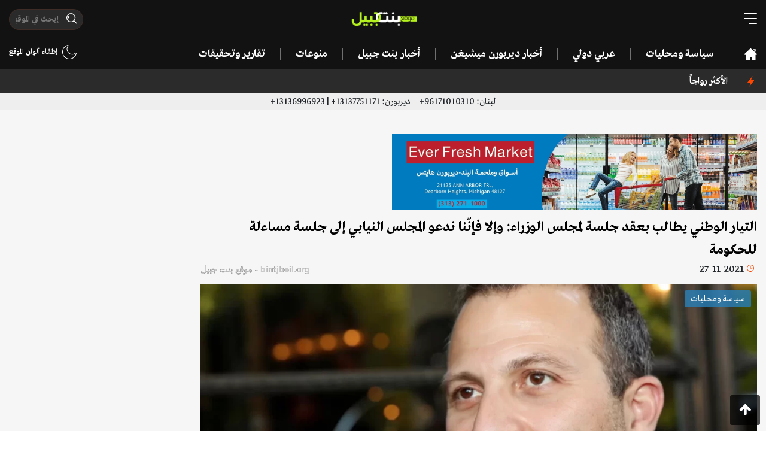

--- FILE ---
content_type: text/html; charset=UTF-8
request_url: https://bintjbeil.org/post/48223/%D8%A7%D9%84%D8%AA%D9%8A%D8%A7%D8%B1-%D8%A7%D9%84%D9%88%D8%B7%D9%86%D9%8A-%D9%8A%D8%B7%D8%A7%D9%84%D8%A8-%D8%A8%D8%B9%D9%82%D8%AF-%D8%AC%D9%84%D8%B3%D8%A9-%D9%84%D9%85%D8%AC%D9%84%D8%B3-%D8%A7%D9%84%D9%88%D8%B2
body_size: 10694
content:
<!doctype html>
<html lang="ar" dir="rtl">
<head>
    <!-- Required meta tags -->
    <meta charset="utf-8">
    <meta name="viewport" content="width=device-width, initial-scale=1, shrink-to-fit=no">
    <meta name="description" content="عقدت الهيئة السياسية في &amp;quot;التيار الوطني الحر&amp;quot;، إجتماعها الدوري إلكترونياً برئاسة النائب جبران باسيل، وناقشت جدول أعمالها، وأصدرت بياناً دعا فيه التيار إلى &amp;quot;فك أسر الحكومة وتحريرها من الاعتبارات التي ...">
    <link rel="amphtml" href="https://bintjbeil.org/post-amp/48223/التيار-الوطني-يطالب-بعقد-جلسة-لمجلس-الوز">    <link rel="preconnect" href="https://www.gstatic.com">
    <link rel="preconnect" href="https://adservice.google.com">
    
    <script async src="https://pagead2.googlesyndication.com/pagead/js/adsbygoogle.js?client=ca-pub-7820770616730175"
     crossorigin="anonymous"></script>

    <link rel="stylesheet" href="/assets/styles.min.css">
    <title>التيار الوطني يطالب بعقد جلسة لمجلس الوزراء: وإلا فإنّنا ندعو المجلس النيابي إلى جلسة مساءلة للحكومة - Bintjbeil.org</title>
            <meta property="og:title" content="التيار الوطني يطالب بعقد جلسة لمجلس الوزراء: وإلا فإنّنا ندعو المجلس النيابي إلى جلسة مساءلة للحكومة"/>
<meta property="og:site_name" content="Bintjbeil.org"/>
<meta property="og:image" content="https://bintjbeil.org/static/media/pics/2021/11/27/94b6f0ebc0014563864ffe20a75d3acf.jpg"/>
<meta property="og:type" content="article"/>
<meta property="og:url" content="https://bintjbeil.org/post/48223/التيار-الوطني-يطالب-بعقد-جلسة-لمجلس-الوز"/>
<meta property="og:app_id" content=""/>
<meta property="og:description" content="عقدت الهيئة السياسية في &amp;quot;التيار الوطني الحر&amp;quot;، إجتماعها الدوري إلكترونياً برئاسة النائب جبران باسيل، وناقشت جدول أعمالها، وأصدرت بياناً دعا فيه التيار إلى &amp;quot;فك أسر الحكومة وتحريرها من الاعتبارات التي ..."/>
    
</head>
<body class="bj-light hide-footer">

<div class="root-wrapper">
    <header>
        <div class="container">
            <div class="header-top">
                <div class="row">
                    <div class="col-4">
                        <div class="bj-hamburger bj-hamburger--collapse-r toggle-desktop-menu">
                            <div class="bj-hamburger-box">
                                <div class="bj-hamburger-inner"></div>
                            </div>
                        </div>
                    </div>
                    <div class="col-4">
                        <div class="logo">
                            <a href="/">
                                <img src="/assets/images/logo.png" alt="bintjbeil.org"/>
                            </a>
                        </div>
                    </div>
                    <div class="col-4">
                        <div class="header-search-wrapper">
                            <form method="get" action="/search.php">
                            <span class="header-search">
                                <input autocomplete="off" class="mask-search" type="text" name="search" placeholder="إبحث في الموقع" value=""/>
                            </span>
                            </form>
                        </div>
                        <div class="switch-light-dark d-sm-none">
                            <div class="enable-dark">
                        <img src="/assets/images/moon.svg" alt=""/>
                        
                    </div>
                    <div class="enable-light d-none">
                        <img src="/assets/images/sun.svg" alt=""/>
                        
                    </div>                        </div>
                        <div class="d-inline-block pull-left d-sm-none mobile-header-search toggle-desktop-menu">
                            <img src="/assets/images/search.svg" alt="">
                        </div>

                    </div>
                </div>
            </div>
            <div class="header-bottom d-none d-lg-block d-xl-block">
                <div class="row">
                    <div class="col-10">
                        <nav class="desktop-nav">
                            <ul>
                                <li>
                                    <a href=""><img class="fixed-logo" src="/assets/images/logo.png" alt=""/></a>
                                </li>
                                <li>
                                    <div class="bj-hamburger bj-hamburger--collapse-r toggle-desktop-menu fixed-hamburger">
                                        <div class="bj-hamburger-box">
                                            <div class="bj-hamburger-inner"></div>
                                        </div>
                                    </div>
                                </li>
                                <li><a href="/"><img class="home-icon" src="/assets/images/home.svg" alt=""/></a></li>
                                                                                                            <li><a href="https://bintjbeil.org/category.php?id=68">سياسة ومحليات</a></li>
                                                                                                                                                <li><a href="https://bintjbeil.org/category.php?id=70">عربي دولي</a></li>
                                                                                                                                                <li><a href="https://bintjbeil.org/category.php?id=71">أخبار ديربورن ميشيغن </a></li>
                                                                                                                                                <li><a href="https://bintjbeil.org/category.php?id=72">أخبار بنت جبيل</a></li>
                                                                                                                                                <li><a href="https://bintjbeil.org/category.php?id=73">منوعات</a></li>
                                                                                                                                                                                                                                                                                                                                                                                                                                <li><a href="https://bintjbeil.org/category.php?id=78">تقارير وتحقيقات</a></li>
                                                                                                                                                                    </ul>
                        </nav>
                    </div>
                    <div class="col-2 text-left">

                        <div class="notifications-container">
                                                        <div class="switch-light-dark">
                                <div class="enable-dark">
                        <img src="/assets/images/moon.svg" alt=""/>
                        إطفاء ألوان الموقع
                    </div>
                    <div class="enable-light d-none">
                        <img src="/assets/images/sun.svg" alt=""/>
                        إضاءة الموقع
                    </div>                            </div>
                        </div>

                    </div>
                </div>
            </div>
        </div>
    </header>


    <div class="desktop-full-menu spacing-8">
        <div class="menu-head">
            <div class="container">
                <div class="row">
                    <div class="col-12">
                        <div class="toggle-desktop-menu close-desktop-menu">X</div>

                        <div class="logo">
                            <img src="/assets/images/logo.png" alt=""/>
                        </div>

                        <div class="switch-light-dark">
                            <div class="enable-dark">
                        <img src="/assets/images/moon.svg" alt=""/>
                        
                    </div>
                    <div class="enable-light d-none">
                        <img src="/assets/images/sun.svg" alt=""/>
                        
                    </div>                        </div>
                    </div>
                </div>
            </div>
        </div>
        <div class="menu-bar">
            <div class="container">
                <div class="row">
                    <div class="col-md-10">
                        <div class="header-search-wrapper">
                            <form method="get" action="/search.php">
                                <span class="header-search">
                                    <input autocomplete="off" type="text" name="search" placeholder="إبحث في الموقع" value="">
                                </span>
                            </form>
                        </div>
                    </div>
                    <div class="col-md-2 text-left">

                        <div class="notifications-container">
                                                        <div class="switch-light-dark">
                                <div class="enable-dark">
                        <img src="/assets/images/moon.svg" alt=""/>
                        إطفاء ألوان الموقع
                    </div>
                    <div class="enable-light d-none">
                        <img src="/assets/images/sun.svg" alt=""/>
                        إضاءة الموقع
                    </div>                            </div>
                        </div>

                    </div>
                </div>
            </div>
        </div>
        <div class="menu-content">
            <div class="container">
                <div class="menu-items">
                    <div class="row">
                        <li class="col-md-3">
                            <a href="/news-coverage.php">
                                تغطية مباشرة
                            </a>
                        </li>

                                                    <li class="col-md-3">
                                <a href="https://bintjbeil.org/category.php?id=68">
                                    سياسة ومحليات                                </a>
                            </li>
                                                    <li class="col-md-3">
                                <a href="https://bintjbeil.org/category.php?id=70">
                                    عربي دولي                                </a>
                            </li>
                                                    <li class="col-md-3">
                                <a href="https://bintjbeil.org/category.php?id=71">
                                    أخبار ديربورن ميشيغن                                 </a>
                            </li>
                                                    <li class="col-md-3">
                                <a href="https://bintjbeil.org/category.php?id=72">
                                    أخبار بنت جبيل                                </a>
                            </li>
                                                    <li class="col-md-3">
                                <a href="https://bintjbeil.org/category.php?id=73">
                                    منوعات                                </a>
                            </li>
                                                    <li class="col-md-3">
                                <a href="https://bintjbeil.org/category.php?id=74">
                                    Fact Check                                </a>
                            </li>
                                                    <li class="col-md-3">
                                <a href="https://bintjbeil.org/category.php?id=75">
                                    أبرز الشخصيات                                </a>
                            </li>
                                                    <li class="col-md-3">
                                <a href="https://bintjbeil.org/category.php?id=76">
                                    الوفيات                                </a>
                            </li>
                                                    <li class="col-md-3">
                                <a href="https://bintjbeil.org/category.php?id=77">
                                    مقالات                                </a>
                            </li>
                                                    <li class="col-md-3">
                                <a href="https://bintjbeil.org/category.php?id=78">
                                    تقارير وتحقيقات                                </a>
                            </li>
                                                    <li class="col-md-3">
                                <a href="https://bintjbeil.org/category.php?id=79">
                                    مقابلات وتصريحات                                </a>
                            </li>
                        
                        <li class="col-md-3">
                            <a target="_blank" href="https://archive.bintjbeil.org">
                                تصفح الموقع القديم
                            </a>
                        </li>

                        <li class="col-md-3">
                            <a href="https://bintjbeil.org/page.php?id=3">
                                من نحن
                            </a>
                        </li>

                        <li class="col-md-3">
                            <a href="https://bintjbeil.org/page.php?id=5">
                                إتصل بنا
                            </a>
                        </li>

                    </div>
                </div>
            </div>
        </div>
        <div class="menu-social">
            <div class="container">
                <div class="row">
                    <div class="col-md-3">
                        <span class="text">
                            تابعنا عبر قنواتنا التالية
                        </span>
                    </div>
                    <div class="col-md-9">
                        <ul class="social-icons row">
                            <li class="col-2 social-icon facebook">
                                <a href="https://www.facebook.com/bintjbeil.org">
                                    <i class="fa fa-facebook"></i>
                                </a>
                            </li>
                            <li class="col-2 social-icon twitter">
                                <a href="https://twitter.com/bintjbeilnews">
                                    <i class="fa fa-twitter"></i>
                                </a>
                            </li>
                            <li class="col-2 social-icon instagram">
                                <a href="https://www.instagram.com/bintjbeilnews/">
                                    <i class="fa fa-instagram"></i>
                                </a>
                            </li>
                            <li class="col-2 social-icon youtube">
                                <a href="https://www.youtube.com/channel/UCO8vswMq718hk1ihc8r6xNA/featured">
                                    <i class="fa fa-youtube"></i>
                                </a>
                            </li>
                            <li class="col-2 social-icon telegram">
                                <a href="https://t.me/bintjbeilnews">
                                    <i class="fa fa-telegram"></i>
                                </a>
                            </li>
                            <li class="col-2 social-icon whatsapp">
                                <a href="https://chat.whatsapp.com/CFd7k0QTxiXBaCipgQHwOc">
                                    <i class="fa fa-whatsapp"></i>
                                </a>
                            </li>
                        </ul>
                    </div>
                </div>
            </div>
        </div>

        <div class="menu-bottom">
            <div class="container">
                <div class="menu-bottom-content">
                    <div class="row">
                        <div class="col-9">
                            حقوق التأليف والنشر ©
                            <img src="/assets/images/logo.png" alt=""/>
                            جميع الحقوق محفوظة.
                        </div>
                        <div class="col-3 text-left">
                            <a href="/privacy-policy.php">سياسة الخصوصية</a>
                        </div>
                    </div>
                </div>
            </div>
        </div>

    </div>

    <section class="top-ticker">
    <div class="container">
        <div class="row">
            <div class="col-lg-2 col-md-3 col-sm-3 col-3">
                <div class="most-popular">
                    <img src="/assets/images/light.svg" alt=""/>
                        <span class="text-left">
                                              الأكثر رواجاً
                        </span>
                </div>
            </div>
            <div class="col-lg-10 col-md-9 col-sm-9 col-9">
                <div id="most-popular-ticker">
                    <div class="mobile-tags d-md-none">
                                            </div>
                    <div class="ticker-container d-none d-sm-none d-md-block">
                        <ul>
                                                    </ul>
                    </div>
                </div>
            </div>

        </div>
    </div>
</section>
    <section class="scroll-menu d-md-none">
        <div class="container">
            <div class="row">
                <div class="col-12">
                    <div class="scroll-menu-items">
                        <a href="/"><img class="home-icon" src="/assets/images/home.svg" alt=""/></a>
                                                    <a href="https://bintjbeil.org/category.php?id=68">سياسة ومحليات</a>
                                                    <a href="https://bintjbeil.org/category.php?id=70">عربي دولي</a>
                                                    <a href="https://bintjbeil.org/category.php?id=71">أخبار ديربورن ميشيغن </a>
                                                    <a href="https://bintjbeil.org/category.php?id=72">أخبار بنت جبيل</a>
                                                    <a href="https://bintjbeil.org/category.php?id=73">منوعات</a>
                                                    <a href="https://bintjbeil.org/category.php?id=74">Fact Check</a>
                                                    <a href="https://bintjbeil.org/category.php?id=75">أبرز الشخصيات</a>
                                                    <a href="https://bintjbeil.org/category.php?id=76">الوفيات</a>
                                                    <a href="https://bintjbeil.org/category.php?id=77">مقالات</a>
                                                    <a href="https://bintjbeil.org/category.php?id=78">تقارير وتحقيقات</a>
                                                    <a href="https://bintjbeil.org/category.php?id=79">مقابلات وتصريحات</a>
                                            </div>
                </div>
            </div>
        </div>
    </section>

    <section class="phone-numbers" style="background: #eee; padding: 2px;">
        <div class="container">
            <div class="row">
                <div class="col-12 text-center">
                    لبنان:
                    96171010310+
                    &nbsp;&nbsp;&nbsp;
                    ديربورن:
                    13137751171+ | 13136996923+
                </div>
            </div>
        </div>
    </section>

    <main>

    
    <article class="article-area more-area"   data-popup="1">
        <div class="change-url" data-url="https://bintjbeil.org/post/48223/التيار-الوطني-يطالب-بعقد-جلسة-لمجلس-الوز" data-title="التيار الوطني يطالب بعقد جلسة لمجلس الوزراء: وإلا فإنّنا ندعو المجلس النيابي إلى جلسة مساءلة للحكومة">
            <section class="bj-section article-meta-wrapper">
                <div class="container">

                                        <div class="article-above-article-desktop-ad text-center d-none d-sm-block">
                        <div class="row">
                                                        <div class="col-6">
                                <a target="_blank" href="https://www.facebook.com/everfreshdearborn">
                                    <picture>
                                        <source srcset="https://bintjbeil.org/static/media/pics/2023/05/18/53a73a506fa554dccdca29a5f9fcaa85.webp" type="image/webp">
                                        <source srcset="https://bintjbeil.org/static/media/pics/2023/05/18/53a73a506fa554dccdca29a5f9fcaa85.jpg" type="image/jpeg">
                                        <img class="img-fluid" src="https://bintjbeil.org/static/media/pics/2023/05/18/53a73a506fa554dccdca29a5f9fcaa85.jpg" alt="">
                                    </picture>
                                </a>
                            </div>
                                                    </div>
                    </div>
                    
                    <div class="row">
                        <div class="col-md-9">

                                                            <div class="article-above-title-mobile-ad text-center d-sm-none">
                                    <a target="_blank" href="https://www.facebook.com/everfreshdearborn">
                                        <picture>
                                            <source srcset="https://bintjbeil.org/static/media/pics/2023/05/18/53a73a506fa554dccdca29a5f9fcaa85.webp" type="image/webp">
                                            <source srcset="https://bintjbeil.org/static/media/pics/2023/05/18/53a73a506fa554dccdca29a5f9fcaa85.jpg" type="image/jpeg">
                                            <img class="img-fluid" src="https://bintjbeil.org/static/media/pics/2023/05/18/53a73a506fa554dccdca29a5f9fcaa85.jpg" alt="">
                                        </picture>
                                    </a>
                                </div>
                            
                            <h1 class="article-title">التيار الوطني يطالب بعقد جلسة لمجلس الوزراء: وإلا فإنّنا ندعو المجلس النيابي إلى جلسة مساءلة للحكومة</h1>

                                                        <div class="post-meta-container clearfix">
                                <div class="date-time">
                                    <span class="clock"></span>
                                    <time class="timeago" datetime="2021-11-27T15:02:34+02:00"></time>
                                </div>
                                <div class="watermark">bintjbeil.org - موقع بنت جبيل</div>
                            </div>

                            <div class="bj-post-image">
                            <span class="bj-category-badge" style="background-color: rgba(41, 128, 185,0.8)">
                                سياسة ومحليات                            </span>
                                <picture>
                                    <source srcset="https://bintjbeil.org/static/media/pics/2021/11/27/94b6f0ebc0014563864ffe20a75d3acf_1024_576.webp" type="image/webp">
                                    <source srcset="https://bintjbeil.org/static/media/pics/2021/11/27/94b6f0ebc0014563864ffe20a75d3acf_1024_576.jpg" type="image/jpeg">
                                    <img class="img-fluid article-image" src="https://bintjbeil.org/static/media/pics/2021/11/27/94b6f0ebc0014563864ffe20a75d3acf_1024_576.jpg" alt="التيار الوطني يطالب بعقد جلسة لمجلس الوزراء: وإلا فإنّنا ندعو المجلس النيابي إلى جلسة مساءلة للحكومة">
                                </picture>
                                
                            </div>

                            
                            <div class="row">
                                <div class="col-md-12">
                                                                    </div>
                            </div>

                        </div>
                        <div class="col-md-3">
                            <div class="side-ads text-center sticky-side">
                                <div class="row">
                                    <div class="col-md-12 col-6 d-none d-md-block text-center">
                                                                            </div>
                                    <div class="col-md-12 col-6 d-none d-md-block text-center">
                                                                            </div>
                                </div>
                            </div>
                        </div>
                    </div>
                </div>
            </section>

            <section class="bj-section article-content-wrapper" data-disable_copy="1">
                <div class="container">
                    <div class="row">
                        <div class="col-md-9">

                            
                            
                            <div class="article-content">

                                <div class="row">
                                    <div class="col-6">
                                        
        <div class='views-count'>
            <span class='text-red'>7,891</span>

            مشاهدة
        </div>                                    </div>
                                    <div class="col-6 text-left">
                                        <span class="font-button plus">A+</span> <span class="font-button minus">A-</span>
                                        
                                    </div>
                                </div>

                                <!--                                <div class="article-above-desc-mobile-ad text-center d-sm-none">-->
                                <div class="article-above-desc-mobile-ad text-center">
                                    <div class="row">
                                        <!--                                        -->                                                                            </div>
                                </div>

                                
                                <p>عقدت الهيئة السياسية في &quot;التيار الوطني الحر&quot;، إجتماعها الدوري إلكترونياً برئاسة النائب جبران باسيل، وناقشت جدول أعمالها، وأصدرت بياناً دعا فيه التيار إلى &quot;فك أسر الحكومة وتحريرها من الاعتبارات التي تعطل عملها، فالاستعصاء الحاصل تجاوز للدستور والمنطق وهو ظلم بحق اللبنانيين&quot;، مطالباً &quot;بعقد جلسة لمجلس الوزراء وفقاً &rlm;للأصول الدستورية، تأخذ القرارات المطلوبة لتسيير مرافق الدولة وتسهيل حياة الناس من البطاقة التمويلية المتعثرة، الى موازنة سنة 2022، إلى حالة التعافي المالي، إلى الأوضاع المعيشية والاجتماعية الكارثية نتيجة التفلت المقصود في سوق الصرف وأسعار المحروقات، فضلاً عن القرارات المتعلقة بالعملية الانتخابية. كل ذلك يتطلب من الحكومة أن تجتمع وتتحمل مسؤوليتها وإلا فإن التيار يدعو المجلس النيابي إلى جلسة مساءلة للحكومة عن أسباب عدم اجتماعها&quot;.<br />
&nbsp;<br />
وشدد على أنّ &quot;المكان الأنسب لمعالجة أي مشاكل في قضية التحقيق العدلي في انفجار المرفأ هو مجلس النواب والهيئات القضائية المعنية. كما أنّ مجلس النواب مدعو الى إقرار القوانين المتصلة بالحماية الاجتماعية وأبرزها، اقتراح قانون دعم شبكة الأمان الاجتماعي العائد للبنك الدولي واقتراح قانون المساعدة الاجتماعية للموظفين الذي قدمه تكتل لبنان القوي، إضافة إلى اقتراحي قانون استعادة الأموال المحولة الى الخارج والكابيتال كونترول&quot;.<br />
&nbsp;<br />
ورأى التيار أنّ &quot;الانهيار المالي الحاصل هو نتيجة طبيعية للسياسات المالية التي نفذها حاكم مصرف لبنان على إمتداد العقود الثلاثة الفائتة، وارتكب خلالها مخالفات كبيرة لقانون النقد والتسليف بغطاء سياسي معروف الهوية. والاخطر أنّه لا يزال يعرقل بصورة مقصودة التدقيق الجنائي برفضه أو تلكؤه أو تأخره عن تسليم شركة ألفاريز ومارسال الداتا المطلوبة ودفع الشركة إلى عدم الاستمرار في عقدها. لذلك، بات على الحاكم المحاصر بسبع دعاوى قضائية في الخارج الى جانب تلك التي في الداخل، أن&nbsp;يبادر الى تقديم استقالته، وإلا فعلى الحكومة المبادرة إلى إقالته بسبب مخالفاته المثبتة والعديدة لقانون النقد والتسليف وعلى رأسها عدم الحفاظ على سلامة النقد الوطني بإقرار وإعتراف منه مؤخراً، على أن يتم تعيين بديل عنه كفؤ ومقتدر علمياً وخلقياً. لا يمكن لحاكم مصرف مركزي أن يعطي الثقة في العملة الوطنية فيما لا ثقة بشخصه وسلوكه وأخلاقيات عمله&quot;.<br />
&nbsp;<br />
وحمل الحكومة &quot;مسؤولية إيجاد حلول سريعة لأزمة الطبابة والتأمين الصحي بضبط جشع بعض أصحاب المستشفيات وشركات التأمين الذين يرفضون إستقبال المريض وتغطيته صحياً إلا إذا دفع فارق تكلفة الإستشفاء نقدا بالدولار أو ما يوازيه في سوق الصرف&quot;، داعياً الوزارات المعنية إلى &quot;معالجة مشكلة فقدان الأدوية نتيجة جشع بعض تجارها، حتى أنّ كثيراً من المرضى باتوا عاجزين عن شراء أدويتهم، وخصوصاً تلك الضرورية للأمراض المزمنة، بفعل الارتفاع الجنوني لأسعارها نتيجة رفع الدعم الفجائي وغير المدروس&quot;.<br />
&nbsp;<br />
وحض وزارة الداخلية على &quot;استكمال التحضيرات اللازمة لإجراء الإنتخابات النيابية في موعدها الطبيعي في أيار المقبل، مع إدراكه لما تواجهه الوزارة من عدم جهوزية بشرية ولوجستية، مما يحول حكما دون إتمام الإستحقاق في آذار. ويدعوها إلى القيام بكل الإجراءات اللازمة لإنشاء بضع مراكز الميغاسنتر في لبنان على اعتبار أنّه سيتم إنشاء ما يزيد عن المائة منها خارج لبنان&quot;.<br />
&nbsp;<br />
وختاماً، دعا التيار إلى &quot;التدقيق في عملية تسجيل أسماء المغتربين في بلدان الانتشار منعا لأي أخطاء وعمليات مشبوهة تبين أنّها مقصودة وممنهجة في أماكن محددة&quot;، معرباً عن تخوفه من أن &quot;يكون الهدف منها التزوير أو التلاعب بالعملية الانتخابية في الخارج والمس بسلامتها مما يعرضها لمخاطر نرفض حصولها&quot;، مطالباً الجهات المعنية بـ &quot;اتخاذ الإجراءات العاجلة لتصحيح الشوائب الحاصلة ضمن المهل القانونية&quot;.</p>
                                
                                
<!-- Z Bintjbeil Article New -->
<ins class="adsbygoogle"
     style="display:block"
     data-ad-client="ca-pub-7820770616730175"
     data-ad-slot="6409457370"
     data-ad-format="auto"
     data-full-width-responsive="true"></ins>
<script>
     (adsbygoogle = window.adsbygoogle || []).push({});
</script>

                                <div class="clearfix"></div>
                                
                                                                    <div class="alert alert-primary" role="alert">
                                        <h4 class="alert-heading">لمتابعة آخر التطورات لحظة بلحظة عبر قناة موقع بنت جبيل على التلغرام:</h4>
                                        <hr>
                                        <p><a href="https://t.me/bintjbeilnews" target="_blank">https://t.me/bintjbeilnews</a></p>
                                    </div>
                                
                                

                                <div class="article-gallery">
                                                                    </div>

                                
                                
                                <div class="social-share text-center">
                                    <div class="addthis_inline_share_toolbox"></div>
                                </div>

                                <div style="text-align: center;">
                                    
<!-- Z Bintjbeil Article New -->
<ins class="adsbygoogle"
     style="display:block"
     data-ad-client="ca-pub-7820770616730175"
     data-ad-slot="6409457370"
     data-ad-format="auto"
     data-full-width-responsive="true"></ins>
<script>
     (adsbygoogle = window.adsbygoogle || []).push({});
</script>
    
                                </div>
                                
                                <hr>

                                <div class="text-left">
                                    <button type="button" class="btn btn-primary btn-modal" data-action="recommend" data-toggle="modal" data-id="48223" data-title="التيار الوطني يطالب بعقد جلسة لمجلس الوزراء: وإلا فإنّنا ندعو المجلس النيابي إلى جلسة مساءلة للحكومة" data-target="#recommendModal">
                                        إقترح تصحيحاً
                                    </button>

                                </div>
                                
                                
                            </div>

                        </div>
                        <div class="col-md-3">
                            <div class="live-coverage">
    <h3>
        <span>تغطية مباشرة</span>
        <span style="display: none">آخر الأخبار</span>
        <span class="more-dots"></span>
    </h3>
    <ul class="coverage-list">
                <li>
            <div class="post-meta">
                <time class="timeago" datetime="2026-01-28T13:57:32+02:00"></time>
                <span class="bj-tag">
                    سياسة ومحليات                </span>
            </div>
            <div class="post-title ">
                الأمن العام يوقف 4 أتراك في مطار رفيق الحريري الدولي لتورطهم بشبكة تهريب مخدرات إلى السعودية                                    <a class="news-coverage-link" href="https://bintjbeil.org/post/78170/الأمن-العام-يوقف-4-أتراك-في-مطار-رفيق-ال">
                        تتمة...
                    </a>
                            </div>
        </li>
                <li>
            <div class="post-meta">
                <time class="timeago" datetime="2026-01-28T13:30:06+02:00"></time>
                <span class="bj-tag">
                    سياسة ومحليات                </span>
            </div>
            <div class="post-title ">
                لفتة طيبة من آل المير: العائلة ناشدت الجميع الامتناع التام عن إطلاق النار خلال مراسم تشييع أليسار                                     <a class="news-coverage-link" href="https://bintjbeil.org/post/78169/لفتة-طيبة-من-ل-المير-العائلة-ناشدت-الجمي">
                        تتمة...
                    </a>
                            </div>
        </li>
                <li>
            <div class="post-meta">
                <time class="timeago" datetime="2026-01-28T13:27:20+02:00"></time>
                <span class="bj-tag">
                    عربي دولي                </span>
            </div>
            <div class="post-title ">
                المكياج ممنوع في خلال الدوام الرسمي في اللاذقية!                                    <a class="news-coverage-link" href="https://bintjbeil.org/post/78168/المكياج-ممنوع-في-خلال-الدوام-الرسمي-في-ا">
                        تتمة...
                    </a>
                            </div>
        </li>
                <li>
            <div class="post-meta">
                <time class="timeago" datetime="2026-01-27T13:47:08+02:00"></time>
                <span class="bj-tag">
                    سياسة ومحليات                </span>
            </div>
            <div class="post-title ">
                بالفيديو/ جريمة مروّعة تهزّ المريجة: مواطن يقتل شقيقيه على خلفية خلاف عائلي على الميراث !                                    <a class="news-coverage-link" href="https://bintjbeil.org/post/78166/بالفيديو-جريمة-مروعة-تهز-المريجة-مواطن-ي">
                        تتمة...
                    </a>
                            </div>
        </li>
                <li class="d-none">
            <a href="/news-coverage.php">
                <time>
                    المزيد
                    <span class="more-dots"></span>
                </time>
            </a>
        </li>
    </ul>
    <div class="section-read-more text-center">
        <a href="/news-coverage.php">المزيد</a>
    </div>
    </div>                        </div>
                    </div>
                </div>
            </section>
        </div>


        <section class="bj-section six-in-two-rows">
    <div class="container">
        <div class="row">
            <div class="col-12">
                <h2 class="bj-section-title">
                    زوارنا يتصفحون الآن
                    <span class="more-dots"></span>
                </h2>

                <div class="bj-posts">
                    <div class="row">
                                                <div class="col-md-4">
                            <a href="https://bintjbeil.org/post/76286/صانع-المحتوى-توفيلوك-يوجه-رسالة-بعد-تلقي">
                                <div class="bj-horizontal-post">
                                    <div class="bj-post-image">
                                        <span class="bj-category-badge" style="background-color: rgba(41, 128, 185,0.8)">
                                            سياسة ومحليات                                        </span>
                                        <picture>
                                            <source srcset="https://bintjbeil.org/static/media/pics/2025/07/17/beed9f44dcd5c8f7dcb6177a9e5c6592_224_126.webp" type="image/webp">
                                            <source srcset="https://bintjbeil.org/static/media/pics/2025/07/17/beed9f44dcd5c8f7dcb6177a9e5c6592_224_126.jpg" type="image/jpeg">
                                            <img class="img-fluid" src="https://bintjbeil.org/static/media/pics/2025/07/17/beed9f44dcd5c8f7dcb6177a9e5c6592_224_126.jpg" alt="صانع المحتوى &amp;quot;توفيلوك&amp;quot; يوجه رسالة بعد تلقيه تعليق مسيء لوضعه صورة فتاة محجبة لإعلان منتجات خاصة به في الأشرفية: كل صورة منشوفها بشوارع لبنان لازم تكون صورة بلد حقيقي!">
                                        </picture>
                                    </div>
                                    <div class="post-caption">
                                        <div class="post-meta-container clearfix">
                                            <div class="date-time">
                                                <span class="clock"></span>
                                                <time class="timeago"
                                                      datetime="2025-07-17T12:42:00+03:00"></time>
                                            </div>
                                            
        <div class='views-count'>
            <span class='text-red'>137,384</span>

            مشاهدة
        </div>                                        </div>
                                        صانع المحتوى &quot;توفيلوك&quot; يوجه رسالة بعد تلقيه تعليق مسيء لوضعه صورة فتاة محجبة لإعلان منتجات خاصة به في الأشرفية: كل صورة منشوفها بشوارع لبنان لازم تكون صورة بلد حقيقي!                                    </div>
                                </div>
                            </a>
                        </div>
                                                <div class="col-md-4">
                            <a href="https://bintjbeil.org/post/42932/مجهولين-خطفوا-رجل-الاعمال-فراس-ابو-حمدان">
                                <div class="bj-horizontal-post">
                                    <div class="bj-post-image">
                                        <span class="bj-category-badge" style="background-color: rgba(41, 128, 185,0.8)">
                                            سياسة ومحليات                                        </span>
                                        <picture>
                                            <source srcset="https://bintjbeil.org/static/media/pics/2021/07/06/d6ed5b43a2ed2e5ac5af8302e6474da7_224_126.webp" type="image/webp">
                                            <source srcset="https://bintjbeil.org/static/media/pics/2021/07/06/d6ed5b43a2ed2e5ac5af8302e6474da7_224_126.jpg" type="image/jpeg">
                                            <img class="img-fluid" src="https://bintjbeil.org/static/media/pics/2021/07/06/d6ed5b43a2ed2e5ac5af8302e6474da7_224_126.jpg" alt="مجهولين خطفوا رجل الاعمال فراس ابو حمدان من امام منزله في تعلبايا">
                                        </picture>
                                    </div>
                                    <div class="post-caption">
                                        <div class="post-meta-container clearfix">
                                            <div class="date-time">
                                                <span class="clock"></span>
                                                <time class="timeago"
                                                      datetime="2021-07-06T22:51:18+03:00"></time>
                                            </div>
                                            
        <div class='views-count'>
            <span class='text-red'>12,614</span>

            مشاهدة
        </div>                                        </div>
                                        مجهولين خطفوا رجل الاعمال فراس ابو حمدان من امام منزله في تعلبايا                                    </div>
                                </div>
                            </a>
                        </div>
                                                <div class="col-md-4">
                            <a href="https://bintjbeil.org/post/27107/محلل-سياسي-روسي-الوضع-في-لبنان-يندفع-نحو">
                                <div class="bj-horizontal-post">
                                    <div class="bj-post-image">
                                        <span class="bj-category-badge" style="background-color: rgba(231, 76, 60,0.8)">
                                            عربي دولي                                        </span>
                                        <picture>
                                            <source srcset="https://bintjbeil.org/static/media/pics/2020/05/26/596619716e7cabc6b6b48dcadbf5a42c1590482441_224_126.webp" type="image/webp">
                                            <source srcset="https://bintjbeil.org/static/media/pics/2020/05/26/596619716e7cabc6b6b48dcadbf5a42c1590482441_224_126.jpg" type="image/jpeg">
                                            <img class="img-fluid" src="https://bintjbeil.org/static/media/pics/2020/05/26/596619716e7cabc6b6b48dcadbf5a42c1590482441_224_126.jpg" alt="محلل سياسي روسي: الوضع في لبنان يندفع نحو حافة حرب كبرى أصبحت احتمالات نشوبها كبيرة">
                                        </picture>
                                    </div>
                                    <div class="post-caption">
                                        <div class="post-meta-container clearfix">
                                            <div class="date-time">
                                                <span class="clock"></span>
                                                <time class="timeago"
                                                      datetime="2020-05-26T11:33:00+03:00"></time>
                                            </div>
                                            
        <div class='views-count'>
            <span class='text-red'>122,186</span>

            مشاهدة
        </div>                                        </div>
                                        محلل سياسي روسي: الوضع في لبنان يندفع نحو حافة حرب كبرى أصبحت احتمالات نشوبها كبيرة                                    </div>
                                </div>
                            </a>
                        </div>
                                                <div class="col-md-4">
                            <a href="https://bintjbeil.org/post/33063/أول-دولة-ستقدم-لقاح-كورونا-مجانا-لسكانها">
                                <div class="bj-horizontal-post">
                                    <div class="bj-post-image">
                                        <span class="bj-category-badge" style="background-color: rgba(231, 76, 60,0.8)">
                                            عربي دولي                                        </span>
                                        <picture>
                                            <source srcset="https://bintjbeil.org/static/media/pics/2020/12/02/684463ca87bea99b3fee8b67718946c7_224_126.webp" type="image/webp">
                                            <source srcset="https://bintjbeil.org/static/media/pics/2020/12/02/684463ca87bea99b3fee8b67718946c7_224_126.jpg" type="image/jpeg">
                                            <img class="img-fluid" src="https://bintjbeil.org/static/media/pics/2020/12/02/684463ca87bea99b3fee8b67718946c7_224_126.jpg" alt="أول دولة ستقدم &amp;quot;لقاح كورونا&amp;quot; مجاناً لسكانها البالغ عددهم 126 مليون نسمة بعدما اشترت 200 مليون جرعة">
                                        </picture>
                                    </div>
                                    <div class="post-caption">
                                        <div class="post-meta-container clearfix">
                                            <div class="date-time">
                                                <span class="clock"></span>
                                                <time class="timeago"
                                                      datetime="2020-12-02T11:50:35+02:00"></time>
                                            </div>
                                            
        <div class='views-count'>
            <span class='text-red'>34,562</span>

            مشاهدة
        </div>                                        </div>
                                        أول دولة ستقدم &quot;لقاح كورونا&quot; مجاناً لسكانها البالغ عددهم 126 مليون نسمة بعدما اشترت 200 مليون جرعة                                    </div>
                                </div>
                            </a>
                        </div>
                                                <div class="col-md-4">
                            <a href="https://bintjbeil.org/post/40019/الوزارات-والإدارات-العامة-تعاني-من-نقص-ف">
                                <div class="bj-horizontal-post">
                                    <div class="bj-post-image">
                                        <span class="bj-category-badge" style="background-color: rgba(41, 128, 185,0.8)">
                                            سياسة ومحليات                                        </span>
                                        <picture>
                                            <source srcset="https://bintjbeil.org/static/media/pics/2021/04/24/cb7088ad0b860ca4ed9ff7809f6372fd_224_126.webp" type="image/webp">
                                            <source srcset="https://bintjbeil.org/static/media/pics/2021/04/24/cb7088ad0b860ca4ed9ff7809f6372fd_224_126.jpg" type="image/jpeg">
                                            <img class="img-fluid" src="https://bintjbeil.org/static/media/pics/2021/04/24/cb7088ad0b860ca4ed9ff7809f6372fd_224_126.jpg" alt="الوزارات والإدارات العامة تعاني من نقص في المسلتزمات الأساسية.. &amp;quot;ما عنا ورق جيبو وراقكن معكن&amp;quot;!">
                                        </picture>
                                    </div>
                                    <div class="post-caption">
                                        <div class="post-meta-container clearfix">
                                            <div class="date-time">
                                                <span class="clock"></span>
                                                <time class="timeago"
                                                      datetime="2021-04-24T09:16:19+03:00"></time>
                                            </div>
                                            
        <div class='views-count'>
            <span class='text-red'>15,560</span>

            مشاهدة
        </div>                                        </div>
                                        الوزارات والإدارات العامة تعاني من نقص في المسلتزمات الأساسية.. &quot;ما عنا ورق جيبو وراقكن معكن&quot;!                                    </div>
                                </div>
                            </a>
                        </div>
                                                <div class="col-md-4">
                            <a href="https://bintjbeil.org/post/65957/وزير-الأشغال-ترانس-أوشن-تبدأ-عملية-التنق">
                                <div class="bj-horizontal-post">
                                    <div class="bj-post-image">
                                        <span class="bj-category-badge" style="background-color: rgba(41, 128, 185,0.8)">
                                            سياسة ومحليات                                        </span>
                                        <picture>
                                            <source srcset="https://bintjbeil.org/static/media/pics/2023/08/03/e265d900c6c522007b42cf8010fe3e5a_224_126.webp" type="image/webp">
                                            <source srcset="https://bintjbeil.org/static/media/pics/2023/08/03/e265d900c6c522007b42cf8010fe3e5a_224_126.jpg" type="image/jpeg">
                                            <img class="img-fluid" src="https://bintjbeil.org/static/media/pics/2023/08/03/e265d900c6c522007b42cf8010fe3e5a_224_126.jpg" alt="وزير الأشغال: &amp;quot;ترانس أوشن&amp;quot; تبدأ عملية التنقيب بعد وصولها بـ 14 آب">
                                        </picture>
                                    </div>
                                    <div class="post-caption">
                                        <div class="post-meta-container clearfix">
                                            <div class="date-time">
                                                <span class="clock"></span>
                                                <time class="timeago"
                                                      datetime="2023-08-03T14:50:23+03:00"></time>
                                            </div>
                                            
        <div class='views-count'>
            <span class='text-red'>9,807</span>

            مشاهدة
        </div>                                        </div>
                                        وزير الأشغال: &quot;ترانس أوشن&quot; تبدأ عملية التنقيب بعد وصولها بـ 14 آب                                    </div>
                                </div>
                            </a>
                        </div>
                                            </div>
                </div>
            </div>
        </div>
    </div>
</section>
    </article>

</main>
    <footer class="spacing-8">
        <div class="designed-by">
            <a href="http://mokalb.com/uiux">
                Website Designed By MOKA
                <img src="/assets/images/moka-logo.png" alt="Moka">
            </a>
        </div>

        <div class="footer-body">
            <div class="container">
                <div class="row">
                    <div class="col-12">
                        <img class="footer-logo" src="/assets/images/logo.png" alt=""/>
                    </div>
                </div>

                <div class="footer-content">
                    <div class="row">
                        <div class="col-md-3">
                            <div class="footer-description">
                                موقع بنت جبيل تأسس عام 2003، يعنى بالشؤون اللبنانية والإغترابية والعالمية، وتشمل مواضيعه كافة المجالات أهمها الإجتماعية والمناطقية وشؤون المغتربين في ميشيغان والعالم، بالإضافة إلى المنوعات. كذلك تشمل أخباره العديد من المواضيع المنقولة من الصحف، وأيضاً الفيديوهات ذات الإهتمام العالي. قرائه من كافة المناطق اللبنانية والعالمية حيث يتعدى عدد الزوار اليومي الـنصف مليون زائر
                            </div>
                        </div>
                        <div class="col-md-9 d-none d-md-block d-lg-block d-xl-block">
                            <div class="menu-items">
                                <div class="row">

                                    <li class="col-md-3">
                                        <a href="/news-coverage.php">
                                            تغطية مباشرة
                                        </a>
                                    </li>

                                    <li class="col-md-3">
                                        <a target="_blank" href="https://archive.bintjbeil.org">
                                            تصفح الموقع القديم
                                        </a>
                                    </li>

                                    <li class="col-md-3">
                                        <a href="https://bintjbeil.org/page.php?id=3">
                                            من نحن
                                        </a>
                                    </li>

                                    <li class="col-md-3">
                                        <a href="https://bintjbeil.org/page.php?id=5">
                                            إتصل بنا
                                        </a>
                                    </li>

                                                                            <li class="col-md-3">
                                            <a href="https://bintjbeil.org/category.php?id=68">
                                                سياسة ومحليات                                            </a>
                                        </li>
                                                                            <li class="col-md-3">
                                            <a href="https://bintjbeil.org/category.php?id=70">
                                                عربي دولي                                            </a>
                                        </li>
                                                                            <li class="col-md-3">
                                            <a href="https://bintjbeil.org/category.php?id=71">
                                                أخبار ديربورن ميشيغن                                             </a>
                                        </li>
                                                                            <li class="col-md-3">
                                            <a href="https://bintjbeil.org/category.php?id=72">
                                                أخبار بنت جبيل                                            </a>
                                        </li>
                                                                            <li class="col-md-3">
                                            <a href="https://bintjbeil.org/category.php?id=73">
                                                منوعات                                            </a>
                                        </li>
                                                                            <li class="col-md-3">
                                            <a href="https://bintjbeil.org/category.php?id=74">
                                                Fact Check                                            </a>
                                        </li>
                                                                            <li class="col-md-3">
                                            <a href="https://bintjbeil.org/category.php?id=75">
                                                أبرز الشخصيات                                            </a>
                                        </li>
                                                                            <li class="col-md-3">
                                            <a href="https://bintjbeil.org/category.php?id=76">
                                                الوفيات                                            </a>
                                        </li>
                                                                            <li class="col-md-3">
                                            <a href="https://bintjbeil.org/category.php?id=77">
                                                مقالات                                            </a>
                                        </li>
                                                                            <li class="col-md-3">
                                            <a href="https://bintjbeil.org/category.php?id=78">
                                                تقارير وتحقيقات                                            </a>
                                        </li>
                                                                            <li class="col-md-3">
                                            <a href="https://bintjbeil.org/category.php?id=79">
                                                مقابلات وتصريحات                                            </a>
                                        </li>
                                                                    </div>
                            </div>
                        </div>
                    </div>
                </div>

                <div class="footer-social">

                    <div class="row">
                        <div class="col-md-3">
                                <span class="text">
                                    تابعنا عبر قنواتنا التالية
                                </span>
                        </div>
                        <div class="col-md-9">
                            <ul class="social-icons row">
                                <li class="col-2 social-icon facebook">
                                    <a href="https://www.facebook.com/bintjbeil.org">
                                        <i class="fa fa-facebook"></i>
                                    </a>
                                </li>
                                <li class="col-2 social-icon twitter">
                                    <a href="https://twitter.com/bintjbeilnews">
                                        <i class="fa fa-twitter"></i>
                                    </a>
                                </li>
                                <li class="col-2 social-icon instagram">
                                    <a href="https://www.instagram.com/bintjbeilnews/">
                                        <i class="fa fa-instagram"></i>
                                    </a>
                                </li>
                                <li class="col-2 social-icon youtube">
                                    <a href="https://www.youtube.com/channel/UCO8vswMq718hk1ihc8r6xNA/featured">
                                        <i class="fa fa-youtube"></i>
                                    </a>
                                </li>
                                <li class="col-2 social-icon telegram">
                                    <a href="https://t.me/bintjbeilnews">
                                        <i class="fa fa-telegram"></i>
                                    </a>
                                </li>
                                <li class="col-2 social-icon whatsapp">
                                    <a href="https://chat.whatsapp.com/CFd7k0QTxiXBaCipgQHwOc">
                                        <i class="fa fa-whatsapp"></i>
                                    </a>
                                </li>
                            </ul>
                        </div>
                    </div>

                </div>

                <div class="footer-bottom">
                    <div class="row">
                        <div class="col-9">
                            حقوق التأليف والنشر ©
                            <img src="/assets/images/logo.png" alt=""/>
                            جميع الحقوق محفوظة.
                        </div>
                        <div class="col-3 text-left">
                            <a href="#">سياسة الخصوصية</a>
                        </div>
                    </div>
                </div>

            </div>
        </div>

        <div id="sticky-footer">
            <div class="breaking-news-wrapper" data-visible="0" data-md5="">
                <div class="container">
                    <div class="breaking-news-container row">
                        <span class="close-breaking">X</span>
                        <div class="col-12">
                            <div class="breaking-title">
                                <span class="blink">عاجل</span>
                            </div>
                            <div class="breaking-body">
                                <div class="slider-fade">

                                </div>
                            </div>
                        </div>
                    </div>
                </div>
            </div>
        </div>

    </footer>

    <a id="scroller" href="#">
        <i class="fa fa-arrow-up"></i>
    </a>

    <!-- Recommend Modal -->
    <div class="modal fade" id="recommendModal" tabindex="-1" aria-labelledby="formModalLabel" aria-hidden="true">
        <div class="modal-dialog modal-lg">
            <div class="modal-content">
                <div class="modal-header">
                    <h5 class="modal-title" id="formModalLabel"></h5>
                </div>
                <form>
                    <div class="modal-body">
                        <input type="hidden" name="article_id" id="modal_article_id" />
                        <input type="hidden" name="type" value="correct" />
                        <div class="form-group">
                            <label for="name">الإسم</label>
                            <input type="text" name="name" class="form-control" id="name" required>
                        </div>
                        <div class="form-group">
                            <label for="email">البريد الإلكتروني</label>
                            <input type="email" name="email" class="form-control" id="email" placeholder="name@example.com">
                        </div>
                        <div class="form-group">
                            <label for="message"></label>
                            <textarea class="form-control" name="message" id="message" rows="6"></textarea>
                        </div>
                    </div>
                    <div class="modal-footer">
                        <input type="submit" class="btn btn-primary" value="أرسل التصحيح">
                        <button type="button" class="btn btn-secondary" data-dismiss="modal">إلغاء</button>
                    </div>
                </form>
            </div>
        </div>
    </div>



</div>

<script src="/assets/scripts.js"></script>
<script>

    (function ($) {
        $(document).ready(function () {

            var ads = {};

            var cnt = $('cnt').data('cnt');
            var display_popup = parseInt($('.article-area').data('popup'));

            

            
            

            if(Object.keys(ads).length > 0) {
                $('body').adPopupPro({
                    ads: ads,
                    show_type: 'day'
                    /* other options here */
                });
            }

            setTimeout(function() {
                $.get('/ajax/js.txt', function(data){
                    $('head').append(data);
                });
            }, 8000);
            
        });
    })(jQuery);

</script>
<script src="/assets/run.min.js?1769642118" async></script>
<script type="text/javascript" src="https://tpx.tesseradigital.com/dist/bundle.js" async="true"></script>

</body>
</html><cnt data-cnt='US'></cnt><!-- MISS Script executed in 0.13503885269165 seconds-->

--- FILE ---
content_type: text/html; charset=utf-8
request_url: https://www.google.com/recaptcha/api2/aframe
body_size: 266
content:
<!DOCTYPE HTML><html><head><meta http-equiv="content-type" content="text/html; charset=UTF-8"></head><body><script nonce="9jeITA1JF6a9UUiCfaFF9w">/** Anti-fraud and anti-abuse applications only. See google.com/recaptcha */ try{var clients={'sodar':'https://pagead2.googlesyndication.com/pagead/sodar?'};window.addEventListener("message",function(a){try{if(a.source===window.parent){var b=JSON.parse(a.data);var c=clients[b['id']];if(c){var d=document.createElement('img');d.src=c+b['params']+'&rc='+(localStorage.getItem("rc::a")?sessionStorage.getItem("rc::b"):"");window.document.body.appendChild(d);sessionStorage.setItem("rc::e",parseInt(sessionStorage.getItem("rc::e")||0)+1);localStorage.setItem("rc::h",'1769642121708');}}}catch(b){}});window.parent.postMessage("_grecaptcha_ready", "*");}catch(b){}</script></body></html>

--- FILE ---
content_type: image/svg+xml
request_url: https://bintjbeil.org/assets/images/light.svg
body_size: -151
content:
<svg xmlns="http://www.w3.org/2000/svg" width="10.557" height="18" viewBox="0 0 10.557 18"><defs><style>.a{fill:#fd4600;}</style></defs><path class="a" d="M115.773,7.11h-5.214l2.6-7.11-7.943,10.89h5.214L107.83,18Z" transform="translate(-105.216)"/></svg>